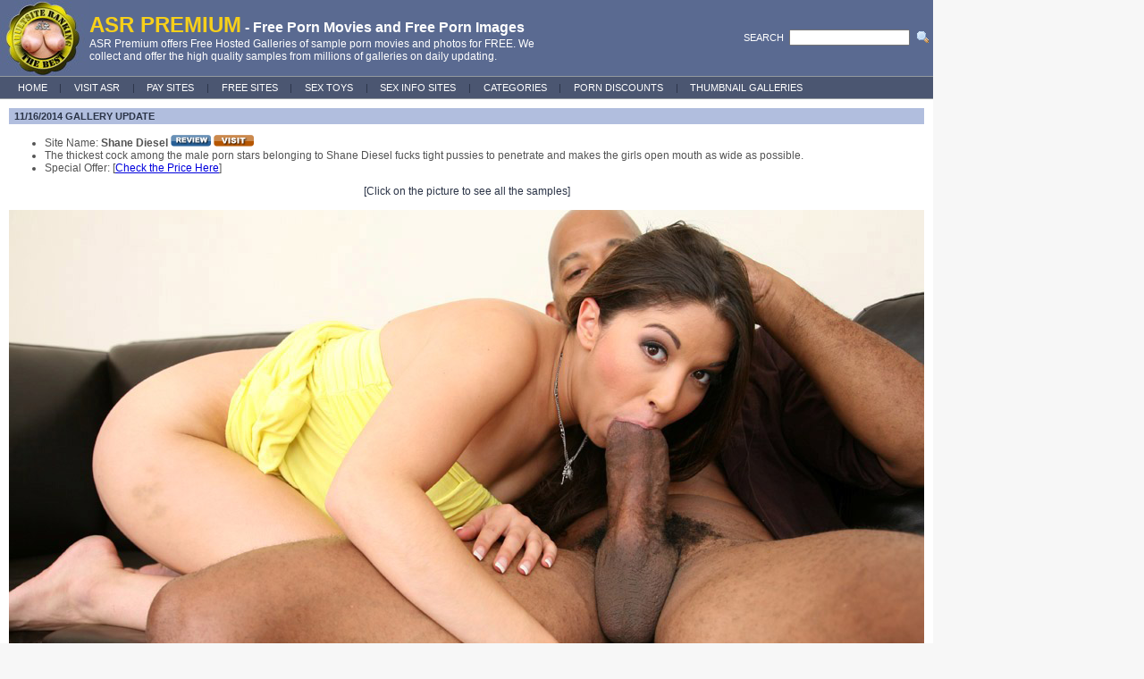

--- FILE ---
content_type: text/html
request_url: https://asrpremium.com/fhg.asp?f_idx=689
body_size: 14409
content:


<!DOCTYPE html PUBLIC "-//W3C//DTD XHTML 1.0 Transitional//EN" "http://www.w3.org/TR/xhtml1/DTD/xhtml1-transitional.dtd">
<html xmlns="http://www.w3.org/1999/xhtml">
<head>
<meta http-equiv="Content-Type" content="text/html; charset=UTF-8" />

<!-- Canonical Tag -->
<link rel="canonical" href="https://asrpremium.com/galleries/?n=689">

<!-- RTA Label -->
<meta name="RATING" content="RTA-5042-1996-1400-1577-RTA">

<!-- ICRA Label -->
<link rel="meta" href="http://www.adultsiteranking.com/labels.xml" type="application/rdf+xml" title="ICRA labels" />
<meta http-equiv="pics-Label" content='(pics-1.1 "http://www.icra.org/pics/vocabularyv03/" l gen true for "http://adultsiteranking.com" r (n 3 s 3 v 0 l 2 oa 0 ob 0 oc 0 od 0 oe 0 of 0 og 0 oh 0 c 3)  gen true for "http://www.adultsiteranking.com" r (n 3 s 3 v 0 l 2 oa 0 ob 0 oc 0 od 0 oe 0 of 0 og 0 oh 0 c 3))' />

<!-- Meta Tags -->
<meta name="Abstract" content="FHG - FREE PORN, Free Hosted Gallery: Adult Site Ranking decided to offer a Free Sample Galleries or FHG for our website visitors to enjoy all these nice contents. These free galleries listed here will be updated daily, so that you come back and enjoy everyday." />
<meta name="keywords" content="Shane Diesel, The Thickest Cock In The World, Free Porn, Free Gallery, free adult site, FHG, free samples, free hosted gallery, TGP, free sex, live chat, adultsite ranking, adult site reviews, porn reviews, XXX rated, sex sites" />
<meta name='Description' content='Free porn samples of Shane Diesel - The thickest cock among the male porn stars belonging to Shane Diesel fucks tight pussies to penetrate and makes the girls open mouth as wide as possible.' />

<title>Free Porn Samples of Shane Diesel - The Thickest Cock In The World</title>

<script language="javascript">
<!--
function Input_Check()
{
	if	(document.FHGcomment.comment.value.length == 0)	{
     	document.FHGcomment.comment.focus();
     	return false;
	}
	document.FHGcomment.submit();
}

//-->
</script>

<style type="text/css">
<!--
body {
	margin: 0;
	}

body,table,tr,td,select,input,div,form,textarea {
	font-family:verdana, arial, helvetica, sans-serif;
	font-size:8pt;
	color:#2A3346;
	}
	
#header {
	background-color: #4b5671;
	text-align:left;
	color:#ffffff;
	height: 26px;
	vertical-align: top;
	BORDER-TOP: #949a9f 1px solid;
	BORDER-BOTTOM: #949a9f 1px solid;
	BORDER-LEFT: #626363 0px solid;
	BORDER-RIGHT: #626363 0px solid;
	}

.class1 A:link {
	padding: 0.1em 1.0em 0.1em 1.0em;
	text-decoration: none;
	COLOR: #ffffff;
	}
.class1 A:visited {
	padding: 0.1em 1.0em 0.1em 1.0em;
	text-decoration: none;
	COLOR: #ffffff;
	}
.class1 A:active {
	padding: 0.1em 1.0em 0.1em 1.0em;
	text-decoration: none;
	COLOR: #ffffff;
	}
.class1 A:hover {
	background: #2c3135;
	padding: 0.1em 1.0em 0.1em 1.0em;
	text-decoration: none;
	COLOR: #f2fa0d;
	}

.class2 A:link {
	COLOR: #0000dd;
	}
.class2 A:visited {
	COLOR: #7777ff;
	text-decoration: none;
	}
.class2 A:hover {
	COLOR: #0099dd;
	}

.class3 A:link {
	text-decoration:none;
	COLOR: #ffffff;
	}
.class3 A:visited {
	text-decoration: none;
	COLOR: #ffffff;
	}
.class3 A:active {
	text-decoration: none;
	COLOR: #ffffff;
	}
.class3 A:hover {
	text-decoration: underline;
	COLOR: #ffff00;
	}

#fieldset {
	padding: 1.0em;
	margin: 0em 0.5em 0.5em 0.5em;
	border: 1px solid #ff0000;
	}
		
#catcontents {
	padding: 1.0em;
	line-height: 11pt;
	margin: 0em 0.5em 0.5em 0.5em;
	border: 1px solid #7e868d;
	}

LEGEND {
margin-bottom: 5px;
	font-weight: bold;
	color: #fff;
	font-size: 8pt;
background: #ffa20c;
border: 1px solid #781351;
padding-top: 0px;
padding-bottom:1px;
padding-left: 10px;
padding-right: 10px;
	
	}

#legendcat {
margin-bottom: 5px;
	font-weight: bold;
	color: #fff;
	font-size: 7pt;
background: #ffa20c;
border: 1px solid #ccd4da;
padding-top: 0px;
padding-bottom:1px;
padding-left: 10px;
padding-right: 10px;
	
	}


-->
</style>

</head>

<body bgcolor="#f7f7f7">
<!-- Main outbox table starts under the top box ------------------- -->
<table width="840" cellpadding="0" cellspacing="0" border='0'>
  <tr>
    <td>

<table width="100%" border="0" cellspacing="0" cellpadding="0" bgcolor="#5A6A91">
    <tr>
    	<td width="100"><img src="images/asr_100x85.jpg" border="0" width="100" height="85" alt="ASR Premium Logo"></td>
			<td width='500'><font color="#F7D01A" style="font-family: Arial, Helvetica, sans-serif; font-size: 24px; font-weight: 600;">ASR PREMIUM</font><font color="#ffffff" style="font-family: Arial, Helvetica, sans-serif; font-size: 16px; font-weight: 600;"> - Free Porn Movies and Free Porn Images</font><br><font color="#ffffff" style="font-family: Arial, Helvetica, sans-serif; font-size: 12px;">ASR Premium offers Free Hosted Galleries of sample porn movies and photos for FREE. We collect and offer the high quality samples from millions of galleries on daily updating.</font>
			</td>
      <td valign="right">
		  	<table border="0" cellspacing="0" cellpadding="3" align="right">
  	      <tr>
    	      <td valign=middle><font color="#FFFFFF">SEARCH</font></td>
      	    <form method=post name=siteSearch action="http://adultsiteranking.com/site/siteList_search.asp">
        	  <td align="center"  valign=middle><INPUT type="text" name=sSearch size="20" maxlength="20"></td>
          	<td valign=middle><input type=image src="images/bt_go.gif" border="0"></td></form>
        	</tr>
	      </table>
	  	</td>
    </tr>
		<tr>
			<td colspan="4">
				<table div id="header" width="100%" border="0" cellspacing="0" cellpadding="0">
  				<tr>
				    <td><span class="class1">&nbsp;&nbsp;&nbsp;<a href="index.asp">HOME</a> | <a href="http://adultsiteranking.com/home.php" target="_new">VISIT ASR</a> | <a href="http://adultsiteranking.com/paid-porn-sites" target="_new">PAY SITES</a> | <a href="http://adultsiteranking.com/free-porn-sites" target="_new">FREE SITES</a> | <a href="http://adultsiteranking.com/adult-stores" target="_new">SEX TOYS</a> | <a href="http://adultsiteranking.com/adult-info-sites" target="_new">SEX INFO SITES</a> | <a href="http://adultsiteranking.com/categories" target="_new">CATEGORIES</a> | <a href="http://adultsiteranking.com/porn-discounts" target="_new">PORN DISCOUNTS</a> | <a href="http://wathefuck.com/" target="_new">THUMBNAIL GALLERIES</a></span></td>
  				</tr>
				</table>
			</td>
		</tr>
</table>

<!-- Main box starts below header ------------------------ -->
    	<table width="100%" border="0" cellspacing="0" cellpadding="0">
			<tr>

			<!-- Main box starts ----------------------- -->
      <!-- Original width=762 -->
      <td valign="top" bgcolor="#FFFFFF">

				<table  div id="mainwrapper" width="100%" border="0" cellpadding="10" cellspacing="0" align="center">
				<tr>
				<td align="left">
<!-- Sample contents starts here. width=762-20 -------------------- -->
<span class="class2">
<font style="font-size: 9pt;">
	
<table cellpadding="3" cellspacing="0" border="0" width="100%">
	<tr><td bgcolor="#B1BEDE" align="left" colspan="2">&nbsp;<b>11/16/2014 GALLERY UPDATE</b></td></tr>
</table>
<ul><font color="#535353">
<li>Site Name: <strong>Shane Diesel</strong> <a href="http://adultsiteranking.com/site-review/Shane-Diesel"><img src="images/reviewbutton03.gif" border="0" alt="Review"></a> <a href="http://www.nscash.com/hit.php?s=75&p=2&w=117557&t=main" target="_blank"><img src="images/visitbutton03.gif" border="0" alt="Visit"></a></li>
<li>The thickest cock among the male porn stars belonging to Shane Diesel fucks tight pussies to penetrate and makes the girls open mouth as wide as possible.</li>
<li>Special Offer:  [<a href="http://www.nscash.com/hit.php?s=75&p=2&w=117557&u=http://www.nscash.com/signup/signup.php" target="_blank">Check the Price Here</a>]</li>
</font></ul>

<center>

[Click on the picture to see all the samples]<br><br>

<a href="http://www.nscash.com/hit.php?s=75&p=2&w=117557&t=main" target="_blank"><img src="https://adultsiteranking.com/fhg/galleries/689/01.jpg" border="0"></a><br><br>
<a href="http://www.nscash.com/hit.php?s=75&p=2&w=117557&t=main" target="_blank"><img src="https://adultsiteranking.com/fhg/galleries/689/02.jpg" border="0"></a><br><br>
<a href="http://www.nscash.com/hit.php?s=75&p=2&w=117557&t=main" target="_blank"><img src="https://adultsiteranking.com/fhg/galleries/689/03.jpg" border="0"></a><br><br>
<a href="http://www.nscash.com/hit.php?s=75&p=2&w=117557&t=main" target="_blank"><img src="https://adultsiteranking.com/fhg/galleries/689/04.jpg" border="0"></a><br><br>
<a href="http://www.nscash.com/hit.php?s=75&p=2&w=117557&t=main" target="_blank"><img src="https://adultsiteranking.com/fhg/galleries/689/05.jpg" border="0"></a><br><br>
<a href="http://www.nscash.com/hit.php?s=75&p=2&w=117557&t=main" target="_blank"><img src="https://adultsiteranking.com/fhg/galleries/689/06.jpg" border="0"></a><br><br>
<a href="http://www.nscash.com/hit.php?s=75&p=2&w=117557&t=main" target="_blank"><img src="https://adultsiteranking.com/fhg/galleries/689/07.jpg" border="0"></a><br><br>
<a href="http://www.nscash.com/hit.php?s=75&p=2&w=117557&t=main" target="_blank"><img src="https://adultsiteranking.com/fhg/galleries/689/08.jpg" border="0"></a><br><br>
<a href="http://www.nscash.com/hit.php?s=75&p=2&w=117557&t=main" target="_blank"><img src="https://adultsiteranking.com/fhg/galleries/689/09.jpg" border="0"></a><br><br>
<a href="http://www.nscash.com/hit.php?s=75&p=2&w=117557&t=main" target="_blank"><img src="https://adultsiteranking.com/fhg/galleries/689/10.jpg" border="0"></a><br><br>
<a href="http://www.nscash.com/hit.php?s=75&p=2&w=117557&t=main" target="_blank"><img src="https://adultsiteranking.com/fhg/galleries/689/11.jpg" border="0"></a><br><br>
<a href="http://www.nscash.com/hit.php?s=75&p=2&w=117557&t=main" target="_blank"><img src="https://adultsiteranking.com/fhg/galleries/689/12.jpg" border="0"></a><br><br>
<a href="http://www.nscash.com/hit.php?s=75&p=2&w=117557&t=main" target="_blank"><img src="https://adultsiteranking.com/fhg/galleries/689/13.jpg" border="0"></a><br><br>
<a href="http://www.nscash.com/hit.php?s=75&p=2&w=117557&t=main" target="_blank"><img src="https://adultsiteranking.com/fhg/galleries/689/14.jpg" border="0"></a><br><br>
<a href="http://www.nscash.com/hit.php?s=75&p=2&w=117557&t=main" target="_blank"><img src="https://adultsiteranking.com/fhg/galleries/689/15.jpg" border="0"></a><br><br>
<a href="http://www.nscash.com/hit.php?s=75&p=2&w=117557&t=main" target="_blank"><img src="https://adultsiteranking.com/fhg/galleries/689/16.jpg" border="0"></a><br><br>
<a href="http://www.nscash.com/hit.php?s=75&p=2&w=117557&t=main" target="_blank"><img src="https://adultsiteranking.com/fhg/galleries/689/17.jpg" border="0"></a><br><br>
<a href="http://www.nscash.com/hit.php?s=75&p=2&w=117557&t=main" target="_blank"><img src="https://adultsiteranking.com/fhg/galleries/689/18.jpg" border="0"></a><br><br>
<a href="http://www.nscash.com/hit.php?s=75&p=2&w=117557&t=main" target="_blank"><img src="https://adultsiteranking.com/fhg/galleries/689/19.jpg" border="0"></a><br><br>

<!-- dump dump shane diesel picture only fhg use all 2009-10-14 - 2009-01-27 -->

</center>

</font>
</span>
<!-- Sample contents ends. ---------------------------------------- -->

<div align='right'><blockquote><font color="#535353" size='3'>Want some more? Check the site. <a href="http://www.nscash.com/hit.php?s=75&p=2&w=117557&t=main" target="_blank"><img src="../images/visitbutton03.gif" border="0" alt="Shane Diesel"></a></font></blockquote></div>

<br><br>
				</td>
				</tr>
				</table>

				<br>
				<center>
				<table cellpadding="0" cellspacing="0" border="0"><tr>
				
				<td valign="middle"><a href="fhg.asp?f_idx=687"><img src="../images/arrow01_left.gif" border="0" alt="Older"></a></td><td valign="middle"><font style="font-family: arial; font-size: 34px; font-weight: 600;">Older | Newer</font></td><td valign="middle"><a href="fhg.asp?f_idx=690"><img src="../images/arrow01_right.gif" border="0" alt="Newer"></a></td>
				
				
				</tr></table>
				<br><br>

				</center>

			</td>
			<!-- Main box ends ----------------------- -->

			

			</tr>
      </table>
		
     </td>
  </tr>
  <tr>
  	<td>
<!-- Bottom Box starts ------------------------- -->
<table div id="footerwrapper" width="100%" border="0" cellpadding="0" cellspacing="0">
<tr><td><table width="100%" cellpadding="8" cellspacing="0" border="0">
	<tr>
		<td bgcolor="#5A6A91" align="center" valign="middle">
	ASRPremium.com is inappropriate for minors and is a sponsor of ASACP and ICRA in the battle against child pornography.<br>ASRPremium.com complies with <a href="http://adultsiteranking.com/2257.asp" target="_blank">18 U.S.C. section 2257</a><br><br />
		<table cellpadding="3" cellspacing="0" border="0" width="90%">
		<tr><td><a href="http://www.asacp.org" target="_blank"><img src="../images/rta_88x31_b.gif" width="88" height="31" alt="Restricted To Adults" border="0"></a> <a href="http://www.asacp.org" target="_blank"><img src="../images/asacp2.gif" width="88" height="31"  alt="Restricted To Adults" border="0"></a> <a href="http://www.icra.org/sitelabel/" target="_blank"><img src="../images/icra.gif" width="88" height="31" alt="" border="0"></a></td>
		<td>
		DISCLAIMER: All models displayed on this site are 18 years or older. <br>
		Copyright 2026 AdultSiteRanking.com. All Rights Reserved.
		</td></tr>
		</table>
		</td>
	</tr>
</table>
</td></tr>
</table>
<!-- Bottom Box endss ------------------------- -->
	</td>
  </tr>
</table>
<!-- Middle outbox table ends above the bottom box ------------------- -->


<!-- Start of StatCounter Code for Default Guide -->
<script type="text/javascript">
var sc_project=9660079; 
var sc_invisible=1; 
var sc_security="99568d8f"; 
var sc_https=1; 
var sc_remove_link=1; 
var scJsHost = (("https:" == document.location.protocol) ?
"https://secure." : "http://www.");
document.write("<sc"+"ript type='text/javascript' src='" +
scJsHost+
"statcounter.com/counter/counter.js'></"+"script>");
</script>
<noscript><div class="statcounter"><img class="statcounter"
src="http://c.statcounter.com/9660079/0/99568d8f/1/"
alt="web analytics"></div></noscript>
<!-- End of StatCounter Code for Default Guide -->

</body>
</html>
